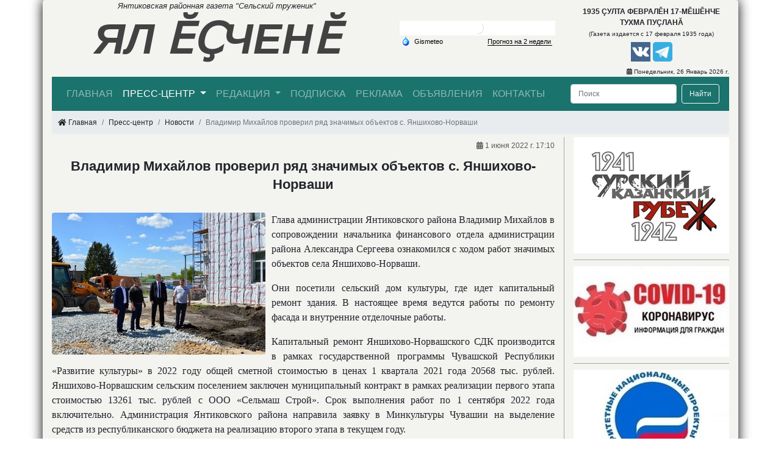

--- FILE ---
content_type: text/html; charset=utf-8
request_url: https://yantik-press.ru/press/news/2022/6/1/vladimir-mihajlov-proveril-ryad-znachimyh-obektov-s-yanshihovo-norvashi/
body_size: 7882
content:
<!doctype html>
<html lang="ru">

  <head>
    <title>Владимир Михайлов проверил ряд значимых объектов с. Яншихово-Норваши</title>
    <meta http-equiv="Content-Type" content="text/html; charset=utf-8" />
    <meta name="viewport" content="width=1200" />
    <meta http-equiv="X-UA-Compatible" content="IE=edge" />
    <meta name="yandex-verification" content="7b503f7fd3936d7f" />
    <meta name="google-site-verification" content="3RtgdjdigqpwhktE0_zagqwVcGR3SdXfGzQjkIHPPeI" />
    <meta name="referrer" content="origin"/>
     
    
        <meta name="keywords" content="">
    

    
        <meta name="description" content="Глава администрации Янтиковского района Владимир Михайлов в сопровождении начальника финансового отдела администрации района Александра Сергеева ознакомился с ходом работ значимых объектов села Яншихово-Норваши.
Они посетили сельский дом культуры, где идет …">
    


    
    <meta property="og:type" content="website" />
    <meta property="og:locale" content="ru_RU">
    <meta property="og:title" content="Владимир Михайлов проверил ряд значимых объектов с. Яншихово-Норваши">
    <meta property="og:description" content="Глава администрации Янтиковского района Владимир Михайлов в сопровождении начальника финансового отдела администрации района Александра Сергеева ознакомился с ходом работ значимых объектов села Яншихово-Норваши.
Они посетили сельский дом культуры, где идет …">
    <meta property="og:url" content="https://yantik-press.ru">
    <meta property="og:site_name" content="ЯЛ ӖҪЧЕНӖ">
    <meta property="og:image:width" content="550"/>
    <meta property="og:image:height" content="364"/>
    
        <meta property="og:image" content="https://yantik-press.ru/media/newsimages/2022/06/01/photo_2022-06-01_16-11-13.jpg">
    

    <link rel="canonical" href="https://yantik-press.ru/press/news/2022/6/1/vladimir-mihajlov-proveril-ryad-znachimyh-obektov-s-yanshihovo-norvashi/"/>
    <!--[if lte IE 9]><script src="/static/js/oldies.js" charset="utf-8"></script><![endif]-->
    <link rel="stylesheet" href="/static/css/bootstrap.min.css" type="text/css" />
    <link rel="stylesheet" href="/static/css/fontawesome/css/all.min.css" type="text/css" />
    <link rel="stylesheet" href="/static/css/swipebox.min.css" type="text/css" />
    <link rel="stylesheet" href="/static/css/base.min.css?v=3" type="text/css" />
    
    <link rel="shortcut icon" href="/static/images/favicon/favicon.ico" type="image/x-icon">
    <link rel="apple-touch-icon" sizes="180x180" href="/static/images/favicon/apple-touch-icon.png">
    <link rel="icon" type="image/png" sizes="32x32" href="/static/images/favicon/favicon-32x32.png">
    <link rel="icon" type="image/png" sizes="16x16" href="/static/images/favicon/favicon-16x16.png">
    <link rel="manifest" href="/static/images/favicon/site.webmanifest">
  
  <script async src="https://www.googletagmanager.com/gtag/js?id=UA-171277943-1"></script>
  <script>
    window.dataLayer = window.dataLayer || [];
    function gtag(){dataLayer.push(arguments);}
    gtag('js', new Date());

    gtag('config', 'UA-171277943-1');
  </script>

  </head>
  <body>
    <div class="container">
        <header class="header">
            <div class="row align-items-center">
              <div class="col-6 header-left">
                <div class="logo">
                  <div class="logoexpand">Янтиковская районная газета "Сельский труженик"</div>
                    <a class="logo__text" href="/">ЯЛ ӖҪЧЕНӖ</a>
                </div>
              </div>
              <div class="col-3 header-center">
                <div class="gismeteo">
                    
                    <link rel="stylesheet" type="text/css" href="https://nst1.gismeteo.ru/assets/flat-ui/legacy/css/informer.min.css">
                    <div id="gsInformerID-5FBglbu3SoP5s1" class="gsInformer">
                      <div class="gsIContent">
                      <div id="cityLink">
                          <a href="https://www.gismeteo.ru/weather-yantikovo-236694/" target="_blank" title="Погода в Янтиково">
                            <img src="https://nst1.gismeteo.ru/assets/flat-ui/img/gisloader.svg" width="24" height="24" alt="Погода в Янтиково">
                          </a>
                      </div>
                      <div class="gsLinks">
                          <table>
                              <tr>
                                  <td>
                                      <div class="leftCol">
                                          <a href="https://www.gismeteo.ru/" target="_blank" title="Погода">
                                              <img alt="Погода" src="https://nst1.gismeteo.ru/assets/flat-ui/img/logo-mini2.png" width="11" height="16" />
                                              <img alt="Погода гисметео" src="https://nst1.gismeteo.ru/assets/flat-ui/img/informer/gismeteo.svg" style="left: 5px; top:1px">
                                          </a>
                                      </div>
                                      <div class="rightCol">
                                          <a href="https://www.gismeteo.ru/" target="_blank" title="Погода в Янтиково на 2 недели">
                                            <img src="https://nst1.gismeteo.ru/assets/flat-ui/img/informer/forecast-2weeks.ru.svg" style="top:auto" alt="Погода в Янтиково на 2 недели">
                                          </a>
                                      </div>
                                  </td>
                              </tr>
                          </table>
                      </div>
                      </div>
                    </div>
                    <script async src="https://www.gismeteo.ru/api/informer/getinformer/?hash=5FBglbu3SoP5s1"></script>
                    
                </div>
              </div>

              <div class="col-3 header-right">
                  <div class="since">
                      <span class="since__chuv">1935 ÇУЛТА ФЕВРАЛĔН 17-МĔШĔНЧЕ ТУХМА ПУÇЛАНĂ</span>
                      <span class="since__rus">(Газета издается с 17 февраля 1935 года)</span>
                  </div>
                  <div class="social">
                        <a href="https://vk.com/seltruzh" target="_blank">
                          <img alt="ял есчене в контакте" src="/static/images/vk.png" width="32" height="32">
                        </a>
                        <!--
                        <a href="https://www.facebook.com/groups/192803901814187/" target="_blank">
                          <img alt="ял есчене в фейсбуке" src="/static/images/facebook.png" width="32" height="32">
                        </a>
                        -->
                        <!--
                        <a href="https://www.instagram.com/seltruzh/" target="_blank">
                          <img alt="ял есчене в инстаграме" src="/static/images/instagram.png" width="32" height="32">
                        </a>
                        -->
                        <a href="https://t.me/yantik_press/" target="_blank">
                          <img alt="ял есчене в телеграме" src="/static/images/telegram.png" width="32" height="32">
                        </a>
                  </div>
                  
              </div>

            </div>
            <div class="today_date"><i class="far fa-calendar-alt"></i> Понедельник, 26 Январь 2026 г.</div>
        </header>

            <div class="row">
              <div class="col">
                <nav class="navbar navbar-expand-lg navbar-dark menu">
                  <div class="collapse navbar-collapse" id="navbarSupportedContent">
                    <ul class="navbar-nav mr-auto">
                      <li class="nav-item">
                        <a class="nav-link" href="/">Главная</a>
                      </li>
                      <li class="nav-item dropdown">
                        <a class="nav-link dropdown-toggle" href="/press/" id="navbarDropdown-press" role="button" data-toggle="dropdown" aria-haspopup="true" aria-expanded="false">
                          Пресс-центр
                        </a>
                        <div class="dropdown-menu" aria-labelledby="navbarDropdown-press">
                          <a class="dropdown-item" href="/press/actuals/">Акутально</a>
                          <a class="dropdown-item" href="/press/news/">Новости</a>
                          <a class="dropdown-item" href="/press/publications/">Публикации</a>
                          <a class="dropdown-item" href="/press/photogallery/">Фотогалереи</a>
                          <a class="dropdown-item" href="/press/videonews/">Видеоновости</a>
                        </div>
                      </li>
                      <li class="nav-item dropdown">
                        <a class="nav-link dropdown-toggle" href="/about/" id="navbarDropdown-about" role="button" data-toggle="dropdown" aria-haspopup="true" aria-expanded="false">Редакция
                        </a>
                        <div class="dropdown-menu" aria-labelledby="navbarDropdown-about">
                          <a class="dropdown-item" href="/about/structure/">Структура</a>
                          <a class="dropdown-item" href="/about/vacancies/">Вакансии</a>
                          <a class="dropdown-item" href="/about/projects/">Проекты</a>
                          <a class="dropdown-item" href="/about/documents/">Документы</a>
                          <div class="dropdown-divider"></div>
                          <a class="dropdown-item" href="/about/history/">История редакции</a>
                        </div>
                      </li>
 
                      <li class="nav-item">
                        <a class="nav-link" href="/subscribe/">Подписка</a>
                      </li>
                      <li class="nav-item">
                        <a class="nav-link" href="/advertising/">Реклама</a>
                      </li>
                      <li class="nav-item">
                        <a class="nav-link" href="/announcing/">Объявления</a>
                      </li>
                      <li class="nav-item">
                        <a class="nav-link" href="/contacts/">Контакты</a>
                      </li>
                    </ul>
                    <form class="form-inline my-2 my-lg-0 search" action="/search">
                      <input class="form-control mr-sm-2 search__input" name="q" type="text" placeholder="Поиск" aria-label="Поиск" value="">
                      <button class="btn btn-outline-light my-2 my-sm-0 search__button" type="submit">Найти</button>
                    </form>
                  </div>
                </nav>
              </div>
          </div>

          
<nav aria-label="breadcrumb">
    <ol class="breadcrumb">
        <li class="breadcrumb-item"><i class="fas fa-home"></i> Главная</li>
        <li class="breadcrumb-item" aria-current="page">Пресс-центр</li>
        <li class="breadcrumb-item" aria-current="page">Новости</li>
        <li class="breadcrumb-item active" aria-current="page">Владимир Михайлов проверил ряд значимых объектов с. Яншихово-Норваши</li>
    </ol>
</nav>


        <main>
          
<div class="row">
    <div class="col-9 news">
        <div class="news__created"><i class="far fa-calendar-alt"></i> 1 июня 2022 г. 17:10</div>
        <div class="news__header">
            <h1 class="news__header-text">Владимир Михайлов проверил ряд значимых объектов с. Яншихово-Норваши</h1>
        </div>
        <div class="row float-left">
            <div class="col-12">
                
                <a href="/media/newsimages/2022/06/01/photo_2022-06-01_16-11-13.jpg" rel="gallery" class="swipebox" title="Владимир Михайлов проверил ряд значимых объектов с. Яншихово-Норваши">
                    
                    <img class="rounded news__post-imgs" alt="Владимир Михайлов проверил ряд значимых объектов с. Яншихово-Норваши" src="/media/cache/f8/3a/f83a7a5a100dc9bca220b14ca46dde1d.jpg" width="350" height="233" loading="lazy">
                    
                </a>
                
                
            </div>
        </div>
        
        <div class="news__article-content text-justify">
            <p>Глава администрации Янтиковского района Владимир Михайлов в сопровождении начальника финансового отдела администрации района Александра Сергеева ознакомился с ходом работ значимых объектов села Яншихово-Норваши.</p>
<p>Они посетили сельский дом культуры, где идет капитальный ремонт здания. В настоящее время ведутся работы по ремонту фасада и внутренние отделочные работы.</p>
<p>Капитальный ремонт Яншихово-Норвашского СДК производится в рамках государственной программы Чувашской Республики &laquo;Развитие культуры&raquo; в 2022 году общей сметной стоимостью в ценах 1 квартала 2021 года 20568 тыс. рублей. Яншихово-Норвашским сельским поселением заключен муниципальный контракт в рамках реализации первого этапа стоимостью 13261 тыс. рублей с ООО &laquo;Сельмаш Строй&raquo;. Срок выполнения работ по 1 сентября 2022 года включительно. Администрация Янтиковского района направила заявку в Минкультуры Чувашии на выделение средств из республиканского бюджета на реализацию второго этапа в текущем году.</p>
<p>Также они осмотрели объект &laquo;Устройство детской и спортивной площадки&raquo;, который реализуется в рамках инициативных проектов на территории села Яншихово-Норваши общей сметной стоимостью 1861 тыс. рублей. Подрядчик ООО &laquo;АЛТО-С&raquo; приступил к работе и планирует завершить до конца текущего месяца.</p>
        </div>
        <div class="clearfix"></div>
        
        <div class="news__photo-gallery">
            
        </div>
        <div class="clearfix"></div>
        
        
        
        <div class="clearfix"></div>
        
        <div class="news_share">
            <script src="https://yastatic.net/es5-shims/0.0.2/es5-shims.min.js"></script>
            <script src="https://yastatic.net/share2/share.js"></script>
            Поделиться:
            <div class="ya-share2" data-services="vkontakte,odnoklassniki,twitter,pocket,viber,whatsapp,skype,telegram"></div>
        </div>
        <a href="#" class="btn btn-danger" onclick="window.print()">Распечатать</a>
    </div>
    
<div class="col-3 banners">



  
    
        <div class="banners__post">
          <div class="banner with_image">
            <a href="https://сурскийрубеж.рф" target="_blank">
              
                <img class="banners__post-img w-100" alt="Сурский рубеж" src="/media/cache/1a/5a/1a5a450d472674d152f985f88bcf73b4.jpg" width="255" height="191" loading="lazy">
              
            </a>
          </div>
        </div>
    
  
    
        <div class="banners__post">
          <div class="banner with_image">
            <a href="http://yantik.cap.ru/action/activity/arhiv-sobitij/2020-god/koronavirus-chto-nado-znatj" target="_blank">
              
                <img class="banners__post-img w-100" alt="Внимание! Коронавирус!" src="/media/cache/3e/77/3e77f32a8275a4a54ffca376740bc519.jpg" width="255" height="149" loading="lazy">
              
            </a>
          </div>
        </div>
    
  
    
        <div class="banners__post">
          <div class="banner with_image">
            <a href="http://yantik.cap.ru/action/activity/arhiv-sobitij/2019-god/realizaciya-nacionaljnih-proektov" target="_blank">
              
                <img class="banners__post-img w-100" alt="Реализация национальных проектов" src="/media/cache/f5/69/f569b9dfb14bf8e7b82b1475ea20a6c1.jpg" width="255" height="149" loading="lazy">
              
            </a>
          </div>
        </div>
    
  
    
        <div class="banners__post">
          <div class="banner with_image">
            <a href="http://yantik.cap.ru/action/activity/arhiv-sobitij/2018-god/narodnij-kontrolj" target="_blank">
              
                <img class="banners__post-img w-100" alt="Противодействие коррупции" src="/media/cache/fd/4b/fd4ba584c95501d242ca3cb3868a24c3.jpg" width="255" height="171" loading="lazy">
              
            </a>
          </div>
        </div>
    
  
    
        <div class="banners__post with_text">
          <div class="banner">
            <a href="http://yantik.cap.ru/action/activity/arhiv-sobitij/2019-god/besplatnaya-yuridicheskaya-pomoschj" class="font-weight-bold" target="_blank">
                Бесплатная юридическая помощь
            </a>
          </div>
        </div>
    
  
    
        <div class="banners__post">
          <div class="banner with_image">
            <a href="http://yantik.cap.ru/action/activity/edu/upolnomochennij-po-pravam-rebenka-v-yantikovskom-r" target="_blank">
              
                <img class="banners__post-img w-100" alt="Уполномоченный по правам ребенка в Янтиковском районе" src="/media/cache/eb/b2/ebb2573e9156f6119655ea3934b56da1.jpg" width="255" height="172" loading="lazy">
              
            </a>
          </div>
        </div>
    
  
    
        <div class="banners__post">
          <div class="banner with_image">
            <a href="http://yantik.cap.ru/action/activity/security/terror_prof" target="_blank">
              
                <img class="banners__post-img w-100" alt="Профилактика терроризма" src="/media/cache/df/66/df661e43e3defff33d29fc8c9d73eeea.jpg" width="255" height="165" loading="lazy">
              
            </a>
          </div>
        </div>
    
  
    
        <div class="banners__post">
          <div class="banner with_image">
            <a href="https://nk.cap.ru/poll/100" target="_blank">
              
                <img class="banners__post-img w-100" alt="Оценка эффективности деятельности руководителей" src="/media/cache/7d/d9/7dd9cfb32f44e9185aab0c80b4b737d3.jpg" width="255" height="72" loading="lazy">
              
            </a>
          </div>
        </div>
    
  
    
        <div class="banners__post">
          <div class="banner with_image_text">
            <a href="http://ОБЪЯСНЯЕМ.РФ" target="_blank">
                
                  <img class="banners__post-img w-100" alt="Объясняем РФ" src="/media/cache/e8/1c/e81ca5f7bcfb0a5f269a37841b8a8ca4.jpg" width="255" height="255" loading="lazy">
                
            </a>
            <a href="http://ОБЪЯСНЯЕМ.РФ" class="banners__title">Объясняем РФ</a>
            
          </div>
        </div>
    
  
    
        <div class="banners__post">
          <div class="banner with_image">
            <a href="https://obrazov.cap.ru/sobitiya/2023/01/18/2023-god-god-pedagoga-i-nastavnika-v-rossii#:~:text=2023%20год%20Указом%20Президента%20России,на%20повышение%20престижа%20профессии%20учителя." target="_blank">
              
                <img class="banners__post-img w-100" alt="2023 год - Год педагога и наставника в России" src="/media/cache/2d/b4/2db4d5d5b8b0a5d2999b6e890831f042.jpg" width="255" height="169" loading="lazy">
              
            </a>
          </div>
        </div>
    
  
    
        <div class="banners__post">
          <div class="banner with_image_text">
            <a href="http://www.kremlin.ru/events/president/transcripts/statements/70565" target="_blank">
                
                  <img class="banners__post-img w-100" alt="Послание Президента Федеральному Собранию" src="/media/cache/ad/d1/add152263f63b3df82302a48067fb9a3.jpg" width="255" height="149" loading="lazy">
                
            </a>
            <a href="http://www.kremlin.ru/events/president/transcripts/statements/70565" class="banners__title">Послание Президента Федеральному Собранию</a>
            
          </div>
        </div>
    
  
    
        <div class="banners__post">
          <div class="banner with_image">
            <a href="https://glava.cap.ru/news/2023/01/25/poslanie-glavi-chuvashskoj-respubliki-gosudarstven" target="_blank">
              
                <img class="banners__post-img w-100" alt="Послание Главы Чувашской Республики Государственному Совету Чувашской Республики на 2023 год" src="/media/cache/64/59/6459bb89eda0cb34e4e09c504571db2c.jpg" width="255" height="158" loading="lazy">
              
            </a>
          </div>
        </div>
    
  
    
        <div class="banners__post">
          <div class="banner with_image_text">
            <a href="https://glava.cap.ru/news/2022/09/05/vlasti-chuvashii-objyavili-2023-god-godom-schastli" target="_blank">
                
                  <img class="banners__post-img w-100" alt="2023 год счастливого детства" src="/media/cache/68/ac/68ace8d8dc57fd75ac44ae1d9149fb4a.jpg" width="255" height="170" loading="lazy">
                
            </a>
            <a href="https://glava.cap.ru/news/2022/09/05/vlasti-chuvashii-objyavili-2023-god-godom-schastli" class="banners__title">2023 год счастливого детства</a>
            
          </div>
        </div>
    
  
    
        <div class="banners__post">
          <div class="banner with_image">
            <a href="https://cloud.mail.ru/public/BC1r/nvsVS6igR" target="_blank">
              
                <img class="banners__post-img w-100" alt="Служба по контракту" src="/media/cache/04/01/0401703fda626ba8b2e25d75559ff3fe.jpg" width="255" height="362" loading="lazy">
              
            </a>
          </div>
        </div>
    
  
    
        <div class="banners__post">
          <div class="banner with_image">
            <a href="https://достижения.рф/?utm_source=dialog&amp;utm_medium=post&amp;utm_campaign=chuvashiya" target="_blank">
              
                <img class="banners__post-img w-100" alt="Голосуй за достижения своего региона" src="/media/cache/dc/2f/dc2f446a293416daed2dcde83d457301.jpg" width="255" height="64" loading="lazy">
              
            </a>
          </div>
        </div>
    
  
    
        <div class="banners__post">
          <div class="banner with_image">
            <a href="https://russia.ru/" target="_blank">
              
                <img class="banners__post-img w-100" alt="Национальный центр Россия" src="/media/cache/30/29/3029922d968385c97330ae1464ac1a42.jpg" width="255" height="249" loading="lazy">
              
            </a>
          </div>
        </div>
    
  
    
        <div class="banners__post">
          <div class="banner with_image_text">
            <a href="&lt;iframe id=&quot;iframe_id&quot; src=&quot;https://mec21.cap.ru/partners#case2&quot; width=&quot;100%&quot; height=&quot;115&quot; scrolling=&quot;no&quot;&gt;&lt;/iframe&gt;" target="_blank">
                
                  <img class="banners__post-img w-100" alt="Республика Онлайн" src="/media/cache/d4/1a/d41a06ab53da00f7f9c96fb181f1033f.jpg" width="255" height="156" loading="lazy">
                
            </a>
            <a href="&lt;iframe id=&quot;iframe_id&quot; src=&quot;https://mec21.cap.ru/partners#case2&quot; width=&quot;100%&quot; height=&quot;115&quot; scrolling=&quot;no&quot;&gt;&lt;/iframe&gt;" class="banners__title">Республика Онлайн</a>
            
          </div>
        </div>
    
  
    
        <div class="banners__post">
          <div class="banner with_image_text">
            <a href="https://www.gosuslugi.ru/life/details/2024_05_08_new_section_for_CVO_participants" target="_blank">
                
                  <img class="banners__post-img w-100" alt="Сервисы поддержки для участников СВО и членов их семей" src="/media/cache/24/d4/24d407cb431a649594519905fe5d0765.jpg" width="255" height="69" loading="lazy">
                
            </a>
            <a href="https://www.gosuslugi.ru/life/details/2024_05_08_new_section_for_CVO_participants" class="banners__title">Сервисы поддержки для участников СВО и членов их семей</a>
            
          </div>
        </div>
    
  
</div>
</div>

        </main>

        <footer>
            <div class="row footer">
              <div class="col-4 footer-left">
                <address>
                  
                  АУ «Редакция Янтиковской районной газеты «Ял ěçченě» («Сельский труженик») Минцифры Чувашии 429290, Чувашская Республика, Янтиковский район, с. Янтиково, проспект Ленина, 11
                </address>
                <a href="tel:+78354821110">Телефоны: +7 (83548) 2-11-10, 2-15-64</a>
                <a href="tel:+78354821110">Факс: +7 (83548) 2-11-10</a>
                <a href="https://yantik-press.ru">Сайт: https://yantik-press.ru</a>
                <a href = "mailto:smi11@cap.ru">Эл. почта: smi11@cap.ru</a>
              </div>

              <div class="col-4 footer-center">
                  <div>
                      <img src="/static/images/logo-32x32.png" width="32" height="32" alt="АУ «Редакция Янтиковской районной газеты «Ял ěçченě» («Сельский труженик») Мининформполитики Чувашии" loading="lazy">
                  </div>
                  <div class="copyright">
                    © При использовании материалов ссылка на данный сайт обязательна
                  </div>
                  <div class="metrika">
                      
                          <a href="https://metrika.yandex.ru/stat/?id=62956318&amp;from=informer"
                          target="_blank" rel="nofollow"><img src="https://informer.yandex.ru/informer/62956318/3_1_FFFFFFFF_EFEFEFFF_0_pageviews"
                          style="width:88px; height:31px; border:0;" alt="Яндекс.Метрика" title="Яндекс.Метрика: данные за сегодня (просмотры, визиты и уникальные посетители)" class="ym-advanced-informer" data-cid="62956318" data-lang="ru" /></a>
                          

                          
                          <script>
                             (function(m,e,t,r,i,k,a){m[i]=m[i]||function(){(m[i].a=m[i].a||[]).push(arguments)};
                             m[i].l=1*new Date();k=e.createElement(t),a=e.getElementsByTagName(t)[0],k.async=1,k.src=r,a.parentNode.insertBefore(k,a)})
                             (window, document, "script", "https://mc.yandex.ru/metrika/tag.js", "ym");

                             ym(62956318, "init", {
                                  clickmap:true,
                                  trackLinks:true,
                                  accurateTrackBounce:true,
                                  webvisor:true
                             });
                          </script>
                          <noscript><div><img src="https://mc.yandex.ru/watch/62956318" style="position:absolute; left:-9999px;" alt="" /></div></noscript>
                      
                  </div>
                  <a href="https://webmaster.yandex.ru/siteinfo/?site=yantik-press.ru"><img width="88" height="31" alt="" border="0" src="https://yandex.ru/cycounter?yantik-press.ru&theme=light&lang=ru"/></a>
              </div>

              <div class="col-4 footer-right">
                <a href="http://yantik-press.cap.ru/" target="_blank">Старая версия сайта газеты "ЯЛ ӖҪЧЕНӖ"</a>
                <a href="http://yantik.cap.ru/" target="_blank">Янтиковский район Чувашской Республики</a>
                <a href="http://www.cap.ru/" target="_blank">Органы исполнительной власти Чувашии</a>
                <a href="http://info.cap.ru/" target="_blank">Минцифры Чувашии</a>
                <a href="https://www.gosuslugi.ru/" target="_blank">Портал государственных услуг РФ</a>
                <a href="http://gov.cap.ru/Default.aspx?gov_id=662" target="_blank">Центр занятости населения района</a>
                <a href="http://chuvjour.ru/" target="_blank">Союз журналистов Чувашии</a>
              </div>
          </div>
        </footer>
    </div>
    
    
    <script src="/static/js/jquery-3.4.1.slim.min.js"></script>
    <script src="/static/js/jquery-2.0.3.min.js"></script>
    <script src="/static/js/popper.min.js"></script>
    <script src="/static/js/bootstrap.min.js"></script>
    <script src="/static/js/jquery.swipebox.min.js"></script>
    <script src="/static/js/base.js?v=1"></script>

    
    <script>
    (function() {
        var
            d = this.document,
            o = this.navigator.userAgent.match(/MSIE (6|7|8)/) ? true : false,
            s = d.createElement('script');
            s.src  = 'https://www.gismeteo.ru/informers/simple/install/';
            s.type = 'text/javascript';
            s[(o ? 'defer' : 'async')] = true;
            s[(o ? 'onreadystatechange' : 'onload')] = function() {
                try {new GmI({
                    slug : 'fbe2ee01c6b2a0dd0f3ef73c04bc49fd',
                    type : '240x90-2',
                    city : '236694',
                    lang : 'ru'
                })} catch (e) {}
            }
            d.body.appendChild(s);
    })();
    </script>
    
  </body>
</html>
